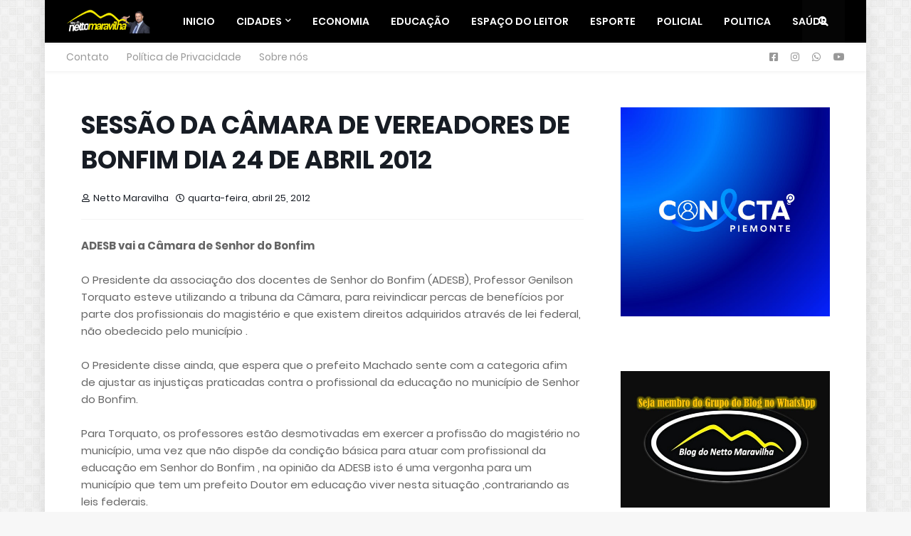

--- FILE ---
content_type: text/html; charset=utf-8
request_url: https://www.google.com/recaptcha/api2/aframe
body_size: 268
content:
<!DOCTYPE HTML><html><head><meta http-equiv="content-type" content="text/html; charset=UTF-8"></head><body><script nonce="jGedItzthI_xsPxVEQZDOA">/** Anti-fraud and anti-abuse applications only. See google.com/recaptcha */ try{var clients={'sodar':'https://pagead2.googlesyndication.com/pagead/sodar?'};window.addEventListener("message",function(a){try{if(a.source===window.parent){var b=JSON.parse(a.data);var c=clients[b['id']];if(c){var d=document.createElement('img');d.src=c+b['params']+'&rc='+(localStorage.getItem("rc::a")?sessionStorage.getItem("rc::b"):"");window.document.body.appendChild(d);sessionStorage.setItem("rc::e",parseInt(sessionStorage.getItem("rc::e")||0)+1);localStorage.setItem("rc::h",'1768767318742');}}}catch(b){}});window.parent.postMessage("_grecaptcha_ready", "*");}catch(b){}</script></body></html>